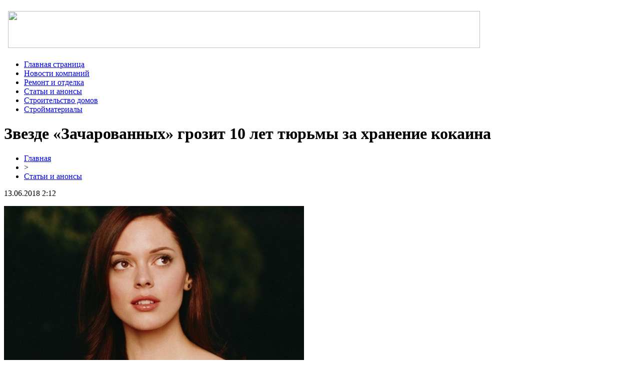

--- FILE ---
content_type: text/html; charset=UTF-8
request_url: http://afuxijha.ru/zvezde-zacharovannyx-grozit-10-let-tyurmy-za-xranenie-kokaina/
body_size: 5113
content:
<!DOCTYPE html PUBLIC "-//W3C//DTD XHTML 1.0 Transitional//EN" "http://www.w3.org/TR/xhtml1/DTD/xhtml1-transitional.dtd">
<html xmlns="http://www.w3.org/1999/xhtml">
<head>
<meta http-equiv="Content-Type" content="text/html; charset=utf-8" />

<title>Звезде «Зачарованных» грозит 10 лет тюрьмы за хранение кокаина</title>
<meta name="description" content="Популярная американская актриса и звезда сериала «Зачарованные» Роуз МакГоуэн обвиняется в хранении кокаина и может оказаться в тюрьме сроком на 10 лет. Об этом сообщают зарубежные издания. 11 июня Роуз Макгоуэн была обвинена в хранении кокаина." />

<link rel="Shortcut Icon" href="http://afuxijha.ru/favicon.png" type="image/x-icon" />
<link rel="stylesheet" href="http://afuxijha.ru/wp-content/themes/diz/style.css" type="text/css" />
<link href='http://fonts.googleapis.com/css?family=Cuprum:400,400italic&subset=cyrillic' rel='stylesheet' type='text/css'><meta name='robots' content='max-image-preview:large' />
<style id='classic-theme-styles-inline-css' type='text/css'>
/*! This file is auto-generated */
.wp-block-button__link{color:#fff;background-color:#32373c;border-radius:9999px;box-shadow:none;text-decoration:none;padding:calc(.667em + 2px) calc(1.333em + 2px);font-size:1.125em}.wp-block-file__button{background:#32373c;color:#fff;text-decoration:none}
</style>
<style id='global-styles-inline-css' type='text/css'>
body{--wp--preset--color--black: #000000;--wp--preset--color--cyan-bluish-gray: #abb8c3;--wp--preset--color--white: #ffffff;--wp--preset--color--pale-pink: #f78da7;--wp--preset--color--vivid-red: #cf2e2e;--wp--preset--color--luminous-vivid-orange: #ff6900;--wp--preset--color--luminous-vivid-amber: #fcb900;--wp--preset--color--light-green-cyan: #7bdcb5;--wp--preset--color--vivid-green-cyan: #00d084;--wp--preset--color--pale-cyan-blue: #8ed1fc;--wp--preset--color--vivid-cyan-blue: #0693e3;--wp--preset--color--vivid-purple: #9b51e0;--wp--preset--gradient--vivid-cyan-blue-to-vivid-purple: linear-gradient(135deg,rgba(6,147,227,1) 0%,rgb(155,81,224) 100%);--wp--preset--gradient--light-green-cyan-to-vivid-green-cyan: linear-gradient(135deg,rgb(122,220,180) 0%,rgb(0,208,130) 100%);--wp--preset--gradient--luminous-vivid-amber-to-luminous-vivid-orange: linear-gradient(135deg,rgba(252,185,0,1) 0%,rgba(255,105,0,1) 100%);--wp--preset--gradient--luminous-vivid-orange-to-vivid-red: linear-gradient(135deg,rgba(255,105,0,1) 0%,rgb(207,46,46) 100%);--wp--preset--gradient--very-light-gray-to-cyan-bluish-gray: linear-gradient(135deg,rgb(238,238,238) 0%,rgb(169,184,195) 100%);--wp--preset--gradient--cool-to-warm-spectrum: linear-gradient(135deg,rgb(74,234,220) 0%,rgb(151,120,209) 20%,rgb(207,42,186) 40%,rgb(238,44,130) 60%,rgb(251,105,98) 80%,rgb(254,248,76) 100%);--wp--preset--gradient--blush-light-purple: linear-gradient(135deg,rgb(255,206,236) 0%,rgb(152,150,240) 100%);--wp--preset--gradient--blush-bordeaux: linear-gradient(135deg,rgb(254,205,165) 0%,rgb(254,45,45) 50%,rgb(107,0,62) 100%);--wp--preset--gradient--luminous-dusk: linear-gradient(135deg,rgb(255,203,112) 0%,rgb(199,81,192) 50%,rgb(65,88,208) 100%);--wp--preset--gradient--pale-ocean: linear-gradient(135deg,rgb(255,245,203) 0%,rgb(182,227,212) 50%,rgb(51,167,181) 100%);--wp--preset--gradient--electric-grass: linear-gradient(135deg,rgb(202,248,128) 0%,rgb(113,206,126) 100%);--wp--preset--gradient--midnight: linear-gradient(135deg,rgb(2,3,129) 0%,rgb(40,116,252) 100%);--wp--preset--font-size--small: 13px;--wp--preset--font-size--medium: 20px;--wp--preset--font-size--large: 36px;--wp--preset--font-size--x-large: 42px;--wp--preset--spacing--20: 0.44rem;--wp--preset--spacing--30: 0.67rem;--wp--preset--spacing--40: 1rem;--wp--preset--spacing--50: 1.5rem;--wp--preset--spacing--60: 2.25rem;--wp--preset--spacing--70: 3.38rem;--wp--preset--spacing--80: 5.06rem;--wp--preset--shadow--natural: 6px 6px 9px rgba(0, 0, 0, 0.2);--wp--preset--shadow--deep: 12px 12px 50px rgba(0, 0, 0, 0.4);--wp--preset--shadow--sharp: 6px 6px 0px rgba(0, 0, 0, 0.2);--wp--preset--shadow--outlined: 6px 6px 0px -3px rgba(255, 255, 255, 1), 6px 6px rgba(0, 0, 0, 1);--wp--preset--shadow--crisp: 6px 6px 0px rgba(0, 0, 0, 1);}:where(.is-layout-flex){gap: 0.5em;}:where(.is-layout-grid){gap: 0.5em;}body .is-layout-flex{display: flex;}body .is-layout-flex{flex-wrap: wrap;align-items: center;}body .is-layout-flex > *{margin: 0;}body .is-layout-grid{display: grid;}body .is-layout-grid > *{margin: 0;}:where(.wp-block-columns.is-layout-flex){gap: 2em;}:where(.wp-block-columns.is-layout-grid){gap: 2em;}:where(.wp-block-post-template.is-layout-flex){gap: 1.25em;}:where(.wp-block-post-template.is-layout-grid){gap: 1.25em;}.has-black-color{color: var(--wp--preset--color--black) !important;}.has-cyan-bluish-gray-color{color: var(--wp--preset--color--cyan-bluish-gray) !important;}.has-white-color{color: var(--wp--preset--color--white) !important;}.has-pale-pink-color{color: var(--wp--preset--color--pale-pink) !important;}.has-vivid-red-color{color: var(--wp--preset--color--vivid-red) !important;}.has-luminous-vivid-orange-color{color: var(--wp--preset--color--luminous-vivid-orange) !important;}.has-luminous-vivid-amber-color{color: var(--wp--preset--color--luminous-vivid-amber) !important;}.has-light-green-cyan-color{color: var(--wp--preset--color--light-green-cyan) !important;}.has-vivid-green-cyan-color{color: var(--wp--preset--color--vivid-green-cyan) !important;}.has-pale-cyan-blue-color{color: var(--wp--preset--color--pale-cyan-blue) !important;}.has-vivid-cyan-blue-color{color: var(--wp--preset--color--vivid-cyan-blue) !important;}.has-vivid-purple-color{color: var(--wp--preset--color--vivid-purple) !important;}.has-black-background-color{background-color: var(--wp--preset--color--black) !important;}.has-cyan-bluish-gray-background-color{background-color: var(--wp--preset--color--cyan-bluish-gray) !important;}.has-white-background-color{background-color: var(--wp--preset--color--white) !important;}.has-pale-pink-background-color{background-color: var(--wp--preset--color--pale-pink) !important;}.has-vivid-red-background-color{background-color: var(--wp--preset--color--vivid-red) !important;}.has-luminous-vivid-orange-background-color{background-color: var(--wp--preset--color--luminous-vivid-orange) !important;}.has-luminous-vivid-amber-background-color{background-color: var(--wp--preset--color--luminous-vivid-amber) !important;}.has-light-green-cyan-background-color{background-color: var(--wp--preset--color--light-green-cyan) !important;}.has-vivid-green-cyan-background-color{background-color: var(--wp--preset--color--vivid-green-cyan) !important;}.has-pale-cyan-blue-background-color{background-color: var(--wp--preset--color--pale-cyan-blue) !important;}.has-vivid-cyan-blue-background-color{background-color: var(--wp--preset--color--vivid-cyan-blue) !important;}.has-vivid-purple-background-color{background-color: var(--wp--preset--color--vivid-purple) !important;}.has-black-border-color{border-color: var(--wp--preset--color--black) !important;}.has-cyan-bluish-gray-border-color{border-color: var(--wp--preset--color--cyan-bluish-gray) !important;}.has-white-border-color{border-color: var(--wp--preset--color--white) !important;}.has-pale-pink-border-color{border-color: var(--wp--preset--color--pale-pink) !important;}.has-vivid-red-border-color{border-color: var(--wp--preset--color--vivid-red) !important;}.has-luminous-vivid-orange-border-color{border-color: var(--wp--preset--color--luminous-vivid-orange) !important;}.has-luminous-vivid-amber-border-color{border-color: var(--wp--preset--color--luminous-vivid-amber) !important;}.has-light-green-cyan-border-color{border-color: var(--wp--preset--color--light-green-cyan) !important;}.has-vivid-green-cyan-border-color{border-color: var(--wp--preset--color--vivid-green-cyan) !important;}.has-pale-cyan-blue-border-color{border-color: var(--wp--preset--color--pale-cyan-blue) !important;}.has-vivid-cyan-blue-border-color{border-color: var(--wp--preset--color--vivid-cyan-blue) !important;}.has-vivid-purple-border-color{border-color: var(--wp--preset--color--vivid-purple) !important;}.has-vivid-cyan-blue-to-vivid-purple-gradient-background{background: var(--wp--preset--gradient--vivid-cyan-blue-to-vivid-purple) !important;}.has-light-green-cyan-to-vivid-green-cyan-gradient-background{background: var(--wp--preset--gradient--light-green-cyan-to-vivid-green-cyan) !important;}.has-luminous-vivid-amber-to-luminous-vivid-orange-gradient-background{background: var(--wp--preset--gradient--luminous-vivid-amber-to-luminous-vivid-orange) !important;}.has-luminous-vivid-orange-to-vivid-red-gradient-background{background: var(--wp--preset--gradient--luminous-vivid-orange-to-vivid-red) !important;}.has-very-light-gray-to-cyan-bluish-gray-gradient-background{background: var(--wp--preset--gradient--very-light-gray-to-cyan-bluish-gray) !important;}.has-cool-to-warm-spectrum-gradient-background{background: var(--wp--preset--gradient--cool-to-warm-spectrum) !important;}.has-blush-light-purple-gradient-background{background: var(--wp--preset--gradient--blush-light-purple) !important;}.has-blush-bordeaux-gradient-background{background: var(--wp--preset--gradient--blush-bordeaux) !important;}.has-luminous-dusk-gradient-background{background: var(--wp--preset--gradient--luminous-dusk) !important;}.has-pale-ocean-gradient-background{background: var(--wp--preset--gradient--pale-ocean) !important;}.has-electric-grass-gradient-background{background: var(--wp--preset--gradient--electric-grass) !important;}.has-midnight-gradient-background{background: var(--wp--preset--gradient--midnight) !important;}.has-small-font-size{font-size: var(--wp--preset--font-size--small) !important;}.has-medium-font-size{font-size: var(--wp--preset--font-size--medium) !important;}.has-large-font-size{font-size: var(--wp--preset--font-size--large) !important;}.has-x-large-font-size{font-size: var(--wp--preset--font-size--x-large) !important;}
.wp-block-navigation a:where(:not(.wp-element-button)){color: inherit;}
:where(.wp-block-post-template.is-layout-flex){gap: 1.25em;}:where(.wp-block-post-template.is-layout-grid){gap: 1.25em;}
:where(.wp-block-columns.is-layout-flex){gap: 2em;}:where(.wp-block-columns.is-layout-grid){gap: 2em;}
.wp-block-pullquote{font-size: 1.5em;line-height: 1.6;}
</style>
<script type="text/javascript" id="wp-postviews-cache-js-extra">
/* <![CDATA[ */
var viewsCacheL10n = {"admin_ajax_url":"http:\/\/afuxijha.ru\/wp-admin\/admin-ajax.php","post_id":"1195"};
/* ]]> */
</script>
<script type="text/javascript" src="http://afuxijha.ru/wp-content/plugins/post-views-counter-x/postviews-cache.js?ver=6.5.5" id="wp-postviews-cache-js"></script>
<link rel="canonical" href="http://afuxijha.ru/zvezde-zacharovannyx-grozit-10-let-tyurmy-za-xranenie-kokaina/" />
<link rel="alternate" type="application/json+oembed" href="http://afuxijha.ru/wp-json/oembed/1.0/embed?url=http%3A%2F%2Fafuxijha.ru%2Fzvezde-zacharovannyx-grozit-10-let-tyurmy-za-xranenie-kokaina%2F" />
<link rel="alternate" type="text/xml+oembed" href="http://afuxijha.ru/wp-json/oembed/1.0/embed?url=http%3A%2F%2Fafuxijha.ru%2Fzvezde-zacharovannyx-grozit-10-let-tyurmy-za-xranenie-kokaina%2F&#038;format=xml" />
</head>

<body>

<a href="http://afuxijha.ru/">
<div id="header">
	<div align="left" style="padding-left: 8px; padding-top: 14px; padding-bottom: 8px;"><img src="http://afuxijha.ru/wp-content/themes/diz/images/header.png" width="944" height="74" /></div>
</div>
</a>

<div id="menu">
	<ul>
		<li><a href="http://afuxijha.ru/">Главная страница</a></li>
			<li class="cat-item cat-item-9"><a href="http://afuxijha.ru/novosti-kompanij/">Новости компаний</a>
</li>
	<li class="cat-item cat-item-7"><a href="http://afuxijha.ru/remont-i-otdelka/">Ремонт и отделка</a>
</li>
	<li class="cat-item cat-item-1"><a href="http://afuxijha.ru/stati-i-anonsy/">Статьи и анонсы</a>
</li>
	<li class="cat-item cat-item-6"><a href="http://afuxijha.ru/stroitelstvo-domov/">Строительство домов</a>
</li>
	<li class="cat-item cat-item-8"><a href="http://afuxijha.ru/strojmaterialy/">Стройматериалы</a>
</li>
	</ul>
</div>

<div id="content">
	<div id="left">
								<h1>Звезде «Зачарованных» грозит 10 лет тюрьмы за хранение кокаина</h1>
			<div id="unpost">
				<div id="breadcrumb"><ul><li><a href="http://afuxijha.ru">Главная</a></li><li>&gt;</li><li><a href="http://afuxijha.ru/stati-i-anonsy/">Статьи и анонсы</a></li></ul></div>				<div id="datecont">13.06.2018 2:12</div>
			</div>
			
				<div id="samtext">
																					<p><img src="http://afuxijha.ru/wp-content/uploads/2018/06/1528780142_rose_mcgowan_67d74538d13796e250b36fa265b56b43-1.jpg" alt="Звезде «Зачарованных» грозит 10 лет тюрьмы за хранение кокаина" title="Звезде «Зачарованных» грозит 10 лет тюрьмы за хранение кокаина" /></p>
						<p>Популярная американская актриса и звезда сериала «Зачарованные» Роуз МакГоуэн обвиняется в хранении кокаина и может оказаться в тюрьме сроком на 10 лет. Об этом сообщают зарубежные издания.</p>
</p>
<p>11 июня Роуз Макгоуэн была обвинена в хранении кокаина. Прокуроры говорят, что кокаин был найден среди вещей актрисы, которые были случайно оставлены 20 января 2017 года, во время рейса в международном аэропорту Вашингтона. Знаменитость, которая находится на свободе под залогом в размере 5000 долларов, настаивает на том, что ее кошелек был украден из рюкзака, и наркотики ей подложили.</p>
<p>Сообщается, что Роуз Макгоуэн грозит до десяти лет лишения свободы, если она будет признана виновной. Дата судебного заседания пока не установлена.</p>
<p></p>
<p><!--noindex--><a href="http://afuxijha.ru/red.php?https://www.vladtime.ru/obsh/671129" rel="nofollow" target="_blank">Источник</a><!--/noindex--></p>
					
									</div>	

				<div id="readmore">
					<h3>Читайте также</h3>
					<ul>
										<li><a href="http://afuxijha.ru/svarnaya-setka-dlya-zabora/">Сварная сетка для забора</a></li>
										<li><a href="http://afuxijha.ru/pochemu-tak-mnogo-zhelayushhix-kupit-metallocherepicu/">Почему так много желающих купить металлочерепицу?</a></li>
										<li><a href="http://afuxijha.ru/polosa-iz-stali-ot-metallurga/">Полоса из стали от Металлурга</a></li>
										<li><a href="http://afuxijha.ru/sinteticheskoe-toplivo-v-ukraine/">Синтетическое топливо в Украине</a></li>
															<li><a href="http://afuxijha.ru/parametry-i-xarakteristiki-200-kubovogo-snegoxoda-ot-skorosti-do-vesa/">Параметры и характеристики 200-кубового снегохода: от скорости до веса</a></li>
										</ul>
				</div>

				</div>
	
<div id="right">
<h2><img src="http://afuxijha.ru/wp-content/themes/diz/images/cat1.jpg" align="left" style="margin-right: 3px;margin-top:-4px;" />Разделы сайта</h2>
<ul>
<li><a href="http://afuxijha.ru/">Главная страница</a></li>
	<li class="cat-item cat-item-9"><a href="http://afuxijha.ru/novosti-kompanij/">Новости компаний</a>
</li>
	<li class="cat-item cat-item-7"><a href="http://afuxijha.ru/remont-i-otdelka/">Ремонт и отделка</a>
</li>
	<li class="cat-item cat-item-1"><a href="http://afuxijha.ru/stati-i-anonsy/">Статьи и анонсы</a>
</li>
	<li class="cat-item cat-item-6"><a href="http://afuxijha.ru/stroitelstvo-domov/">Строительство домов</a>
</li>
	<li class="cat-item cat-item-8"><a href="http://afuxijha.ru/strojmaterialy/">Стройматериалы</a>
</li>
	<li><a href="http://afuxijha.ru/samiy-krutoy-kanal/">Самый крутой канал на YouTube</a></li>
</ul>

<h2 style="margin-top:10px;"><img src="http://afuxijha.ru/wp-content/themes/diz/images/cat2.png" align="left" style="margin-right: 3px;margin-top:-4px;" />Свежие статьи</h2>
<div id="xtext">
<p><img src="http://afuxijha.ru/wp-content/themes/diz/images/x1.jpg" align="left" style="margin-right: 5px; margin-top:2px;" /><a href="http://afuxijha.ru/svarnaya-setka-dlya-zabora/">Сварная сетка для забора</a></p>
<p><img src="http://afuxijha.ru/wp-content/themes/diz/images/x1.jpg" align="left" style="margin-right: 5px; margin-top:2px;" /><a href="http://afuxijha.ru/pochemu-tak-mnogo-zhelayushhix-kupit-metallocherepicu/">Почему так много желающих купить металлочерепицу?</a></p>
<p><img src="http://afuxijha.ru/wp-content/themes/diz/images/x1.jpg" align="left" style="margin-right: 5px; margin-top:2px;" /><a href="http://afuxijha.ru/polosa-iz-stali-ot-metallurga/">Полоса из стали от Металлурга</a></p>
<p><img src="http://afuxijha.ru/wp-content/themes/diz/images/x1.jpg" align="left" style="margin-right: 5px; margin-top:2px;" /><a href="http://afuxijha.ru/sinteticheskoe-toplivo-v-ukraine/">Синтетическое топливо в Украине</a></p>
<p><img src="http://afuxijha.ru/wp-content/themes/diz/images/x1.jpg" align="left" style="margin-right: 5px; margin-top:2px;" /><a href="http://afuxijha.ru/chto-takoe-zhelezobetonnye-izdeliya-gde-ix-priobresti/">Что такое железобетонные изделия, где их приобрести?</a></p>
</div>

<h2 style="margin-top:10px;"><img src="http://afuxijha.ru/wp-content/themes/diz/images/cat2.png" align="left" style="margin-right: 3px;margin-top:-4px;" />Интересное</h2>
<div id="xtext">
<p><img src="http://afuxijha.ru/wp-content/themes/diz/images/x1.jpg" align="left" style="margin-right: 5px; margin-top:2px;" /><a href="http://afuxijha.ru/svarnaya-setka-dlya-zabora/">Сварная сетка для забора</a></p>
<p>Существуют различные виды сеток для забора, отличаются они прочностью, ценой и видом изготовления. Примером двух различных видов может быть плетёная сетка, в который каждый ряд состоит из двух сплетённых проволок и сварные, где сетка объединена в неделимое, целое полотно, обычно с квадратными ячейками.</p>
</div>

<h2 style="margin-top:10px;"><img src="http://afuxijha.ru/wp-content/themes/diz/images/cat2.png" align="left" style="margin-right: 10px;margin-top:-4px;" />Новые публикации</h2>
<div id="xtext">
<p><img src="http://afuxijha.ru/wp-content/themes/diz/images/x2.jpg" align="left" style="margin-right: 5px; margin-top:2px;" /><a href="http://afuxijha.ru/parametry-i-xarakteristiki-200-kubovogo-snegoxoda-ot-skorosti-do-vesa/">Параметры и характеристики 200-кубового снегохода: от скорости до веса</a></p>
<p><img src="http://afuxijha.ru/wp-content/themes/diz/images/x2.jpg" align="left" style="margin-right: 5px; margin-top:2px;" /><a href="http://afuxijha.ru/vyvod-sredne-polnoe-rukovodstvo/">Вывод средств в Winline: полное руководство</a></p>
<p><img src="http://afuxijha.ru/wp-content/themes/diz/images/x2.jpg" align="left" style="margin-right: 5px; margin-top:2px;" /><a href="http://afuxijha.ru/kak-sozdat-akkaunt-ity-polnaya-instrukciya/">Как создать аккаунт в Betcity: полная инструкция</a></p>
	<p><img src="http://afuxijha.ru/wp-content/themes/diz/images/x2.jpg" align="left" style="margin-right: 5px; margin-top:2px;" /><a href="http://afuxijha.ru/reports.html">Отчеты по Википедии</a></p>
</div>
	
</div>

<div id="footer">
  <p>2026 &copy; "<a href="http://afuxijha.ru/">Строительные материалы</a>"</p>
  <p>Карта сайта: <a href="http://afuxijha.ru/sitemap.xml">XML</a> | <a href="http://afuxijha.ru/sitemap/">HTML</a> | <img src="http://1by.by/mails/afuxijharu.png" /></p>
</div>

<!--noindex-->
<img src="https://mc.yandex.ru/watch/49160383" style="position:absolute; left:-9999px;" alt="" /><!--/noindex-->


</body>

</html>